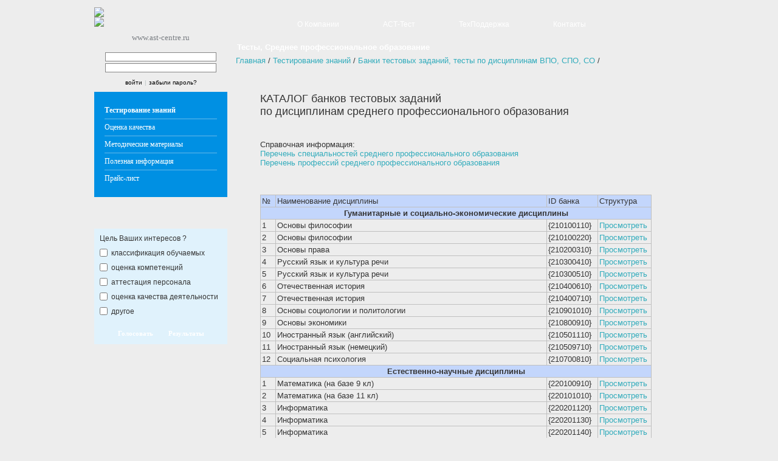

--- FILE ---
content_type: text/html; charset=windows-1251
request_url: https://www.ast-centre.ru/testirovanie/btz/spo/
body_size: 21958
content:
<!DOCTYPE html PUBLIC "-//W3C//DTD XHTML 1.0 Transitional//EN" "http://www.w3.org/TR/xhtml1/DTD/xhtml1-transitional.dtd">

<html xmlns="http://www.w3.org/1999/xhtml" xml:lang="en" lang="en">
<head>
 <title>Тесты, Среднее профессиональное образование</title>
 <link rel="canonical" href="https://www.ast-centre.ru/testirovanie/btz/spo/"/>
 <meta name="robots" content="noarchive"/> <link rel="shortcut icon" type="image/x-icon" href="/favicon.ico" />
 <link rel="apple-touch-icon" sizes="57x57" href="/apple-touch-icon.png" />
 <meta name="viewport" content="width=1004" />
 <meta name="description" content="Тесты, Банки тестовых заданий по дисциплинам среднего профессионального образования. Система тестирования АСТ-Тест. АСТ-Центр." />
 <meta name="keywords" content="банки тестовых заданий, тесты, среднее профессиональное образование, СПО, тестирование знаний, оценка качества обучения, уровень знаний, контроль успеваемости, самообследование, система тестирования АСТ-Тест." />
 <!-- <meta http-equiv="Content-Type" content="text/html; charset=windows-1251" /> -->
 <script type="text/javascript" src="/js/script.js"></script>
 <script type="text/javascript" src="/js/jquery.js"></script>
 <script type="text/javascript" src="/js/swfobject.js"></script>
 <link rel="stylesheet" type="text/css" href="/css/standart.css" />
 <link rel="stylesheet" type="text/css" href="/css/style.css" />
 <link rel="stylesheet" type="text/css" href="/css/ztyle.css" />
 <!--[if lte IE 6]>
 <link rel="stylesheet" href="/css/lteie6.css" type="text/css">
 <![endif]-->
</head><body>
	<div class="body1 body2">
		<div class="shapka"></div>
		<div class="content">
			<div class="left1">
	
				<a class="remove" href="/"><img src="/d/logo_n2.jpg"></a>				
				<div class="group">
				<a href="/"><img src="/d/ast_logo.JPG"></a>				<div class="telephone">www.ast-centre.ru</div>            
				</div>
				
				        <form class="registration" method="post" name="f_login" id="f_login">
            <input class="text1" type="text"  name="login_aut2" id="login_aut2" value="" />
            <div class="text2"><input class="text1" type="password" name="pass_aut" id="pass_aut" value="" /></div>
            <div class="div_link"><a href="#" onclick="f_subm()"><noindex>войти</noindex></a>&nbsp;<span>|</span>&nbsp;<a href="/pas_get/"><noindex>забыли пароль?</noindex></a></div>
		 </form>	

				<ul class="menu1">
<li class="first"><b><a href="/testirovanie/">Тестирование знаний</a></b><li ><a href="/ocenka_kachestva/">Оценка качества</a></li><li ><a href="/books/">Методические материалы</a></li><li ><a href="/poleznaya_informaciy/">Полезная информация</a></li><li ><a href="/pricelist/">Прайс-лист</a></li></ul>
				<!--
<div class="bunner"><a title="АСТ-Тест Plus" href="/testirovanie/ast_test/"><img border="0" alt="" src="/content/image/bunner-1.jpg" /></a>&nbsp; 
</div>
-->				<div class="oprosleft">
					   <div class="zag"><b style="background:url('/d/opros-bg.gif') right top no-repeat"></b></div>    
   <div class="block"><div class="block-bottom">
   		<form class="form1" method="post" name="f_vote" id="f_vote">
				  <input type="hidden" name="p_opros" id="p_opros" value="0" />

    <input type="hidden" name="id_opros" id="id_opros" value="7" />
	Цель Ваших интересов ?<br/>
  <ul class="block-menu"><li><input type="checkbox" id="vote8" name="vote8" />&nbsp;&nbsp;классификация обучаемых<!-- <br/> --></li><li><input type="checkbox" id="vote9" name="vote9" />&nbsp;&nbsp;оценка компетенций<!-- <br/> --></li><li><input type="checkbox" id="vote10" name="vote10" />&nbsp;&nbsp;аттестация персонала<!-- <br/> --></li><li><input type="checkbox" id="vote11" name="vote11" />&nbsp;&nbsp;оценка качества деятельности<!-- <br/> --></li><li><input type="checkbox" id="vote12" name="vote12" />&nbsp;&nbsp;другое<!-- <br/> --></li>  </ul>
			<div class="buttoms">
				<input class="knopka2" type="submit" value="Голосовать" />
				<input class="knopka3" type="button" value="Результаты" onClick="f_per()" />
			</div>
				</form>
   </div></div>				</div>
			</div>        
			<div class="center2">
				<div class="help-IE6">
					 <ul class="main-menu main-menu2">
<li><a href="/company/">О Компании</a></li><li></li><li></li><li><a href="/asttest_4/">АСТ-Тест</a></li><li></li><li></li><li><a href="/support/">ТехПоддержка</a></li><li></li><li></li><li><a href="/contacts/">Контакты</a></li><li></li><li></li> </ul>	
					<h2>Тесты, Среднее профессиональное образование</h2>
					<main class="padding2">
						<div class="navig1">
 <a href="/" class="no-link">Главная</a> / <a href="/testirovanie/">Тестирование знаний</a> / <a href="/testirovanie/btz/">Банки тестовых заданий, тесты по дисциплинам ВПО, СПО, СО</a> / </div>
						<br />
<BLOCKQUOTE dir=ltr>
<P dir=ltr><BR><FONT size=4>КАТАЛОГ банков тестовых заданий<BR>по дисциплинам среднего профессионального образования<BR>&nbsp;</FONT></P>
<P dir=ltr>Справочная информация:<BR><A href="/testirovanie/btz/spo/857/">Перечень специальностей среднего профессионального образования</A><BR><A href="/testirovanie/btz/spo/1071">Перечень профессий среднего профессионального образования</A></P>
<P>&nbsp;</P>
<P>
<TABLE class=table2>
<TBODY>
<TR bgColor=#c3d6fc>
<TD style="WIDTH: 4%" width="4%">№</TD>
<TD>Наименование дисциплины</TD>
<TD>ID&nbsp;банка</TD>
<TD>Структура</TD></TR>
<TR>
<TD bgColor=#c3d6fc colSpan=5 align=center><STRONG>Гуманитарные и социально-экономические дисциплины</STRONG></TD></TR>
<TR>
<TD>1</TD>
<TD>Основы философии</TD>
<TD>{210100110}</TD>
<TD><A href="/content/files/htmlStr/2_210100110.html">Просмотреть</A></TD></TR>
<TR>
<TD>2</TD>
<TD>Основы философии</TD>
<TD>{210100220}&nbsp;</TD>
<TD><A href="/content/files/htmlStr/2_210100220.html">Просмотреть</A></TD></TR>
<TR>
<TD>3</TD>
<TD>Основы права</TD>
<TD>{210200310}&nbsp;</TD>
<TD><A href="/content/files/htmlStr/2_210200310.html">Просмотреть</A></TD></TR>
<TR>
<TD>4</TD>
<TD>Русский язык и культура речи</TD>
<TD>{210300410}&nbsp;</TD>
<TD><A href="/content/files/htmlStr/2_210300410.html">Просмотреть</A></TD></TR>
<TR>
<TD>5</TD>
<TD>Русский язык и культура речи&nbsp;</TD>
<TD>{210300510}&nbsp;</TD>
<TD><A href="/content/files/htmlStr/2_210300510.html">Просмотреть</A></TD></TR>
<TR>
<TD>6</TD>
<TD>Отечественная история</TD>
<TD>{210400610}</TD>
<TD><A href="/content/files/htmlStr/2_210400610.html">Просмотреть</A></TD></TR>
<TR>
<TD>7</TD>
<TD>Отечественная история</TD>
<TD>{210400710}</TD>
<TD><A href="/content/files/htmlStr/2_210400710.html">Просмотреть</A></TD></TR>
<TR>
<TD>8</TD>
<TD>Основы социологии и политологии</TD>
<TD>{210901010}&nbsp;</TD>
<TD><A href="/content/files/htmlStr/2_210901010.html">Просмотреть</A></TD></TR>
<TR>
<TD>9</TD>
<TD>Основы экономики</TD>
<TD>{210800910}</TD>
<TD><A href="/content/files/htmlStr/2_210800910.html">Просмотреть</A></TD></TR>
<TR>
<TD>10</TD>
<TD>Иностранный язык (английский)</TD>
<TD>{210501110}</TD>
<TD><A href="/content/files/htmlStr/2_210501110.html">Просмотреть</A></TD></TR>
<TR>
<TD>11</TD>
<TD>Иностранный язык (немецкий)</TD>
<TD>{210509710}</TD>
<TD><A href="/content/files/htmlStr/2_210509710.html">Просмотреть</A></TD></TR>
<TR>
<TD>12</TD>
<TD>Социальная психология</TD>
<TD>{210700810}</TD>
<TD><A href="/content/files/htmlStr/2_210700810.html">Просмотреть</A></TD></TR>
<TR>
<TD bgColor=#c3d6fc colSpan=5 align=center><STRONG>Естественно-научные дисциплины</STRONG></TD></TR>
<TR>
<TD>1</TD>
<TD>Математика (на базе 9 кл)</TD>
<TD>{220100910}</TD>
<TD><A href="/content/files/htmlStr/2_220100910.html">Просмотреть</A></TD></TR>
<TR>
<TD>2</TD>
<TD>Математика (на базе 11 кл)</TD>
<TD>{220101010}</TD>
<TD><A href="/content/files/htmlStr/2_220101010.html">Просмотреть</A></TD></TR>
<TR>
<TD>3</TD>
<TD>Информатика</TD>
<TD>{220201120}</TD>
<TD><A href="/content/files/htmlStr/2_220201120.html">Просмотреть</A></TD></TR>
<TR>
<TD>4</TD>
<TD>Информатика</TD>
<TD>{220201130}</TD>
<TD><A href="/content/files/htmlStr/2_220201130.html">Просмотреть</A></TD></TR>
<TR>
<TD>5</TD>
<TD>Информатика</TD>
<TD>{220201140}</TD>
<TD><A href="/content/files/htmlStr/2_220201140.html">Просмотреть</A></TD></TR>
<TR>
<TD>6</TD>
<TD>Информатика</TD>
<TD>{220201110}</TD>
<TD><A href="/content/files/htmlStr/2_220201110.html">Просмотреть</A></TD></TR>
<TR>
<TD>7</TD>
<TD>Физика</TD>
<TD>{220301210}</TD>
<TD><A href="/content/files/htmlStr/2_220301210.html">Просмотреть</A></TD></TR>
<TR>
<TD>8</TD>
<TD>Физика</TD>
<TD>{220301220}</TD>
<TD><A href="/content/files/htmlStr/2_220301220.html">Просмотреть</A></TD></TR>
<TR>
<TD>9</TD>
<TD>Экологические основы природопользования</TD>
<TD>{220401310}</TD>
<TD><A href="/content/files/htmlStr/2_220301310.html">Просмотреть</A></TD></TR>
<TR>
<TD bgColor=#c3d6fc colSpan=5 align=center><STRONG>Общепрофессиональные и специальные дисциплины</STRONG></TD></TR>
<TR>
<TD>1</TD>
<TD>Анатомия и физиология человека</TD>
<TD>{230206410}</TD>
<TD><A href="/content/files/htmlStr/2_230206410.html">Просмотреть</A></TD></TR>
<TR>
<TD>2</TD>
<TD>Анатомия и физиология человека. основы патологии</TD>
<TD>{230206310}&nbsp;</TD>
<TD><A href="/content/files/htmlStr/2_230206310.html">Просмотреть</A></TD></TR>
<TR>
<TD>3</TD>
<TD>Банковские операции </TD>
<TD>{240106810}&nbsp;</TD>
<TD><A href="/content/files/htmlStr/2_240106810.html">Просмотреть</A></TD></TR>
<TR>
<TD>4</TD>
<TD>Бюджетная система РФ</TD>
<TD>{240206910}</TD>
<TD><A href="/content/files/htmlStr/2_240206910.html">Просмотреть</A></TD></TR>
<TR>
<TD>5</TD>
<TD>Возрастная анатомия, физиология и гигиена</TD>
<TD>{230707410}&nbsp;</TD>
<TD><A href="/content/files/htmlStr/2_230707410.html">Просмотреть</A></TD></TR>
<TR>
<TD>6</TD>
<TD>География туризма</TD>
<TD>{230307310}&nbsp;</TD>
<TD><A href="/content/files/htmlStr/2_230307310.html">Просмотреть</A></TD></TR>
<TR>
<TD>7</TD>
<TD>Гидравлика</TD>
<TD>{230708510}&nbsp;</TD>
<TD><A href="/content/files/htmlStr/2_230708510.html">Просмотреть</A></TD></TR>
<TR>
<TD>8</TD>
<TD>Гражданское право</TD>
<TD>{230708610}&nbsp;</TD>
<TD><A href="/content/files/htmlStr/2_230708610.html">Просмотреть</A></TD></TR>
<TR>
<TD>9</TD>
<TD>Иностранный язык (профессиональный). Английский</TD>
<TD>{230109610}&nbsp;</TD>
<TD><A href="/content/files/htmlStr/2_230109610.html">Просмотреть</A></TD></TR>
<TR>
<TD>10</TD>
<TD>Маркетинг</TD>
<TD>{230508910}&nbsp;</TD>
<TD><A href="/content/files/htmlStr/2_230508910.html">Просмотреть</A></TD></TR>
<TR>
<TD>11</TD>
<TD>Материаловедение</TD>
<TD>{240208810}&nbsp;</TD>
<TD><A href="/content/files/htmlStr/2_240208810.html">Просмотреть</A></TD></TR>
<TR>
<TD>12</TD>
<TD>Мелиорации земель. Орошение. Осушение</TD>
<TD>{240108710}&nbsp;</TD>
<TD><A href="/content/files/htmlStr/2_240108710.html">Просмотреть</A></TD></TR>
<TR>
<TD>13</TD>
<TD>Менеджмент</TD>
<TD>{230409010}</TD>
<TD><A href="/content/files/htmlStr/2_230409010.html">Просмотреть</A></TD></TR>
<TR>
<TD>14</TD>
<TD>Менеджмент&nbsp;</TD>
<TD>{230209210}&nbsp;</TD>
<TD><A href="/content/files/htmlStr/2_230209210.html">Просмотреть</A>&nbsp;</TD></TR>
<TR>
<TD>15</TD>
<TD>Менеджмент</TD>
<TD>{230309310}&nbsp;</TD>
<TD><A href="/content/files/htmlStr/2_230309310.html">Просмотреть</A>&nbsp;</TD></TR>
<TR>
<TD>16&nbsp;</TD>
<TD>Менеджмент</TD>
<TD>{230309410}&nbsp;&nbsp;</TD>
<TD><A href="/content/files/htmlStr/2_230309410.html">Просмотреть</A></TD></TR>
<TR>
<TD>17</TD>
<TD>Менеджмент</TD>
<TD>{231109510}&nbsp;</TD>
<TD><A href="/content/files/htmlStr/2_231109510.html">Просмотреть</A>&nbsp;</TD></TR>
<TR>
<TD>18&nbsp;</TD>
<TD>Менеджмент в туризме и гостиничном сервисе</TD>
<TD>{230309110}&nbsp;&nbsp;</TD>
<TD><A href="/content/files/htmlStr/2_230309110.html">Просмотреть</A></TD></TR>
<TR>
<TD>19</TD>
<TD>Методы клинических лабораторных исследований</TD>
<TD>{240506710}&nbsp;</TD>
<TD><A href="/content/files/htmlStr/2_240506710.html">Просмотреть</A></TD></TR>
<TR>
<TD>20</TD>
<TD>Микробиология, основы эпидемиологии и методы микробиологических исследований</TD>
<TD>{240706610}&nbsp;</TD>
<TD><A href="/content/files/htmlStr/2_240706610.html">Просмотреть</A></TD></TR>
<TR>
<TD>21</TD>
<TD>Налоги и налогооблажение</TD>
<TD>{240407010}&nbsp;</TD>
<TD><A href="/content/files/htmlStr/2_240407010.html">Просмотреть</A></TD></TR>
<TR>
<TD>22</TD>
<TD>Насосы и насосные станции</TD>
<TD>{240508410}&nbsp;</TD>
<TD><A href="/content/files/htmlStr/2_240508410.html">Просмотреть</A></TD></TR>
<TR>
<TD>23</TD>
<TD>Организация обслуживания на предприятиях в сфере сервиса</TD>
<TD>{63 920 200}</TD>
<TD><A href="/content/files/htmlStr/2_63920200.html">Просмотреть</A></TD></TR>
<TR>
<TD>24</TD>
<TD>Основы банковского дела</TD>
<TD>{230907110}&nbsp;</TD>
<TD><A href="/content/files/htmlStr/2_230907110.html">Просмотреть</A></TD></TR>
<TR>
<TD>25</TD>
<TD>Основы биохимии и методы клинико-биохимических исследований</TD>
<TD>{240606510}&nbsp;</TD>
<TD><A href="/content/files/htmlStr/2_240606510.html">Просмотреть</A></TD></TR>
<TR>
<TD>26</TD>
<TD>Основы медицинских знаний</TD>
<TD>{230708310}&nbsp;</TD>
<TD><A href="/content/files/htmlStr/2_230708310.html">Просмотреть</A></TD></TR>
<TR>
<TD>27</TD>
<TD>Основы менеджмента в туризме </TD>
<TD>{230808210}&nbsp;</TD>
<TD><A href="/content/files/htmlStr/2_230808210.html">Просмотреть</A></TD></TR>
<TR>
<TD>28</TD>
<TD>Основы педагогического мастерства</TD>
<TD>{230508110}&nbsp;</TD>
<TD><A href="/content/files/htmlStr/2_230508110.html">Просмотреть</A></TD></TR>
<TR>
<TD>29</TD>
<TD>Основы педиатрии</TD>
<TD>{230808010}&nbsp;</TD>
<TD><A href="/content/files/htmlStr/2_230808010.html">Просмотреть</A></TD></TR>
<TR>
<TD>30</TD>
<TD>Основы рационального природопользования</TD>
<TD>{230207910}</TD>
<TD><A href="/content/files/htmlStr/2_230207910.html">Просмотреть</A></TD></TR>
<TR>
<TD>31</TD>
<TD>Основы сестринского дела</TD>
<TD>{240106210}&nbsp;</TD>
<TD><A href="/content/files/htmlStr/2_240106210.html">Просмотреть</A></TD></TR>
<TR>
<TD>32</TD>
<TD>Основы учебно-исследовательской деятельности</TD>
<TD>{230607810}&nbsp;</TD>
<TD><A href="/content/files/htmlStr/2_230607810.html">Просмотреть</A></TD></TR>
<TR>
<TD>33</TD>
<TD>Педагогика</TD>
<TD>{230107510}&nbsp;</TD>
<TD><A href="/content/files/htmlStr/2_230107510.html">Просмотреть</A></TD></TR>
<TR>
<TD>34</TD>
<TD>Педагогика</TD>
<TD>{594059778}</TD>
<TD><A href="/content/files/htmlStr/2_594059778.html">Просмотреть</A></TD></TR>
<TR>
<TD>35</TD>
<TD>Правовое обеспечение профессионально деятельности</TD>
<TD>{230907710}&nbsp;</TD>
<TD><A href="/content/files/htmlStr/2_230907710.html">Просмотреть</A></TD></TR>
<TR>
<TD>36</TD>
<TD>Предпринимательство в сфере сервиса</TD>
<TD>{230707210}&nbsp;</TD>
<TD><A href="/content/files/htmlStr/2_230707210.html">Просмотреть</A></TD></TR>
<TR>
<TD>37</TD>
<TD>Психология</TD>
<TD>{230207610}&nbsp;</TD>
<TD><A href="/content/files/htmlStr/2_230207610.html">Просмотреть</A></TD></TR>
<TR>
<TD>38</TD>
<TD>Психология</TD>
<TD>{230207630}</TD>
<TD><A href="/content/files/htmlStr/2_230207630.html">Просмотреть</A></TD></TR>
<TR>
<TD>39</TD>
<TD>Психология</TD>
<TD>{230207620}</TD>
<TD><A href="/content/files/htmlStr/2_230207620.html">Просмотреть</A></TD></TR>
<TR>
<TD>40</TD>
<TD>Психолого-педагогический практикум</TD>
<TD>{230303710}&nbsp;</TD>
<TD><A href="/content/files/htmlStr/2_230303710.html">Просмотреть</A></TD></TR>
<TR>
<TD>41</TD>
<TD>Русская речевая культура</TD>
<TD>{240204810}&nbsp;</TD>
<TD><A href="/content/files/htmlStr/2_240204810.html">Просмотреть</A></TD></TR>
<TR>
<TD>42</TD>
<TD>Сервисная деятельность </TD>
<TD>{230104010}&nbsp;</TD>
<TD><A href="/content/files/htmlStr/2_230104010.html">Просмотреть</A></TD></TR>
<TR>
<TD>43</TD>
<TD>Сестринское дело в педиатрии</TD>
<TD>{240306010}&nbsp;</TD>
<TD><A href="/content/files/htmlStr/2_240306010.html">Просмотреть</A></TD></TR>
<TR>
<TD>44</TD>
<TD>Сестринское дело в терапии с курсом первичной медицинской помощи</TD>
<TD>{240206110}&nbsp;</TD>
<TD><A href="/content/files/htmlStr/2_240206110.html">Просмотреть</A></TD></TR>
<TR>
<TD>45</TD>
<TD>Сестринское дело в хирургии</TD>
<TD>{240405910}&nbsp;</TD>
<TD><A href="/content/files/htmlStr/2_240405910.html">Просмотреть</A></TD></TR>
<TR>
<TD>46</TD>
<TD>Теория бухгалтерского учета</TD>
<TD>{230705710}&nbsp;</TD>
<TD><A href="/content/files/htmlStr/2_230705710.html">Просмотреть</A></TD></TR>
<TR>
<TD>47</TD>
<TD>Теория бухгалтерского учета</TD>
<TD>{230704410}</TD>
<TD><A href="/content/files/htmlStr/2_230704410.html">Просмотреть</A></TD></TR>
<TR>
<TD>48</TD>
<TD>Теория государства и права </TD>
<TD>{230105610}&nbsp;</TD>
<TD><A href="/content/files/htmlStr/2_230105610.html">Просмотреть</A></TD></TR>
<TR>
<TD>49</TD>
<TD>Техника лабораторных работ</TD>
<TD>{240105810}</TD>
<TD><A href="/content/files/htmlStr/2_240105810.html">Просмотреть</A></TD></TR>
<TR>
<TD>50</TD>
<TD>Уголовное право</TD>
<TD>{230505510}</TD>
<TD><A href="/content/files/htmlStr/2_230505510.html">Просмотреть</A></TD></TR>
<TR>
<TD>51</TD>
<TD>Финансы, денежное обращение и кредит</TD>
<TD>{230704510}</TD>
<TD><A href="/content/files/htmlStr/2_230704510.html">Просмотреть</A></TD></TR>
<TR>
<TD>52</TD>
<TD>Финансы и кредит</TD>
<TD>{240104610}</TD>
<TD><A href="/content/files/htmlStr/SPO2_240104610.html">Просмотреть</A></TD></TR>
<TR>
<TD>53</TD>
<TD>Финансы и кредит</TD>
<TD>{240105410}</TD>
<TD><A href="/content/files/htmlStr/2_240105410.html">Просмотреть</A></TD></TR>
<TR>
<TD>54</TD>
<TD>Экономика организации (предприятия)&nbsp;&nbsp;&nbsp;</TD>
<TD>{230205310}</TD>
<TD><A href="/content/files/htmlStr/2_230205310.html">Просмотреть</A></TD></TR>
<TR>
<TD>55</TD>
<TD>Экономика организации (предприятия) </TD>
<TD>{230205110}</TD>
<TD><A href="/content/files/htmlStr/2_230205110.html">Просмотреть</A></TD></TR>
<TR>
<TD>56</TD>
<TD>Экономика организаций (предприятий)</TD>
<TD>{230205210}</TD>
<TD><A href="/content/files/htmlStr/2_230205210.html">Просмотреть</A></TD></TR>
<TR>
<TD>57</TD>
<TD>Экономика организации (предприятия)</TD>
<TD>{230203310}</TD>
<TD><A href="/content/files/htmlStr/2_230203310.html">Просмотреть</A></TD></TR>
<TR>
<TD>58&nbsp;</TD>
<TD>Экономика отрасли</TD>
<TD>{121130500}</TD>
<TD><A href="content/files/htmlStr/2_121130500.html">Просмотреть</A></TD></TR>
<TR>
<TD>59</TD>
<TD>Экономическая теория </TD>
<TD>{230104710}</TD>
<TD><A href="/content/files/htmlStr/2_230104710.html">Просмотреть</A></TD></TR>
<TR>
<TD>60</TD>
<TD>Экономическая теория</TD>
<TD>{230104910}&nbsp;</TD>
<TD><A href="/content/files/htmlStr/2_230104910.html">Просмотреть</A></TD></TR>
<TR>
<TD>61</TD>
<TD>Экономическая теория</TD>
<TD>{230105010}</TD>
<TD><A href="/content/files/htmlStr/2_230105010.html">Просмотреть</A></TD></TR></TBODY></TABLE>
<P></P></BLOCKQUOTE>
<P align=left>&nbsp;</P><br />					</main>
				</div>
			</div>
			<div class="clear"></div>
		</div>
	</div>
	<div class="footer footer2">
		
<table cellspacing="0" cellpadding="0" width="100%" border="0"> 
  <tbody> 
    <tr> 
      <td align="left"><!-- Yandex.Metrika informer --><a rel="nofollow" target="_blank"><img title="" alt="Яндекс.Метрика" style="border-width: 0px; border-style: initial; border-color: initial; height: 31px; width: 88px;" src="https://informer.yandex.ru/informer/44734099/3_0_EFEFEFFF_EFEFEFFF_0_pageviews" /></a> <!-- /Yandex.Metrika informer --><!-- Yandex.Metrika counter --><script type="text/javascript">










    (function (d, w, c) {
        (w[c] = w[c] || []).push(function() {
            try {
                w.yaCounter44734099 = new Ya.Metrika({
                    id:44734099,
                    clickmap:true,
                    trackLinks:true,
                    accurateTrackBounce:true
                });
            } catch(e) { }
        });

        var n = d.getElementsByTagName("script")[0],
            s = d.createElement("script"),
            f = function () { n.parentNode.insertBefore(s, n); };
        s.type = "text/javascript";
        s.async = true;
        s.src = "https://mc.yandex.ru/metrika/watch.js";

        if (w.opera == "[object Opera]") {
            d.addEventListener("DOMContentLoaded", f, false);
        } else { f(); }
    })(document, window, "yandex_metrika_callbacks");</script><noscript></noscript><!-- /Yandex.Metrika counter --></td> 
      <td align="right">© Независимый Центр тестирования качества обучения (АСТ-Центр) 2003-2023</td> 
    </tr> 
  </tbody> 
</table> 
<p>&nbsp;</p><script>





  (function(i,s,o,g,r,a,m){i['GoogleAnalyticsObject']=r;i[r]=i[r]||function(){
  (i[r].q=i[r].q||[]).push(arguments)},i[r].l=1*new Date();a=s.createElement(o),
  m=s.getElementsByTagName(o)[0];a.async=1;a.src=g;m.parentNode.insertBefore(a,m)
  })(window,document,'script','https://www.google-analytics.com/analytics.js','ga');

  ga('create', 'UA-99941074-1', 'auto');
  ga('send', 'pageview');</script><!-- Rating@Mail.ru counter --><script type="text/javascript">




var _tmr = window._tmr || (window._tmr = []);
_tmr.push({id: "1381630", type: "pageView", start: (new Date()).getTime()});
(function (d, w, id) {
  if (d.getElementById(id)) return;
  var ts = d.createElement("script"); ts.type = "text/javascript"; ts.async = true; ts.id = id;
  ts.src = (d.location.protocol == "https:" ? "https:" : "http:") + "//top-fwz1.mail.ru/js/code.js";
  var f = function () {var s = d.getElementsByTagName("script")[0]; s.parentNode.insertBefore(ts, s);};
  if (w.opera == "[object Opera]") { d.addEventListener("DOMContentLoaded", f, false); } else { f(); }
})(document, window, "topmailru-code");</script><noscript></noscript><!-- //Rating@Mail.ru counter -->	</div>
</body>
</html>

--- FILE ---
content_type: text/css
request_url: https://www.ast-centre.ru/css/standart.css
body_size: 4711
content:
/* возможные виды ссылок */
.def_il{color:#5A6672;font-size:100%;}
.def_an{font-size: 100%;}
.def_a{font-size: 100%;}

.def_a{FONT-SIZE: 12px; }
.def_i{FONT-SIZE: 12px; COLOR: #868686; }
.def_an_n{font-size: 100%;}
.def_a_n{}
.def_i_n{color:#5A6672;}

.rate_bl {
	PADDING-RIGHT: 0px;
	DISPLAY: inline;
	PADDING-LEFT: 0px; 
	PADDING-BOTTOM: 0px; 
	MARGIN: 0px; 
	PADDING-TOP: 0px; 
	HEIGHT: 16px;
	BACKGROUND: url(/d/r1.gif) repeat-x; 
	FLOAT: left; 
	WIDTH: 80px;
}
.rate_act {
	PADDING-RIGHT: 0px; 
	DISPLAY: inline; 
	PADDING-LEFT: 0px; 
	PADDING-BOTTOM: 0px; 
	MARGIN: 0px; 
	PADDING-TOP: 0px; 
	HEIGHT: 16px;
	BACKGROUND: url(/d/r2.gif) repeat-x; 
	FLOAT: left;
}	

.td_rate_br {
	 CLEAR: both; 
	 WHITE-SPACE: nowrap;
}
.td_rate {
	 CLEAR: both; 
	 WHITE-SPACE: nowrap;
	 BORDER-TOP: #ffffff 0px solid;
     BORDER-BOTTOM: #CECECE 1px solid;
	 BORDER-LEFT: #CECECE 1px solid;
	 BORDER-RIGHT: #ffffff 0px solid;		
}

.td_25p {
	height:20px;
}
.td_26p {
	height:20px;
}
.td_26p a{
   padding:0px 0px 0px 0px;
}
.td_26p span{
   float:none;
   padding:0px 0px 0px 0px;
   margin:0px 0px 0px 0px;
}

/* Стили для магазина */
.tabl_div{
    MARGIN: 20px 20px 15px 20px;
}
.inf_mag{
 FONT-SIZE: 80%; MARGIN-LEFT: 116px; COLOR: #333; 
}

a.shopcat:link {   font-size: 12px;}
a.shopcat:visited {  font-size: 12px;}
a.shopcat:hover {  font-size: 12px;}
td.shopcat {  font-size: 12px; color: #000000; }
.shoptitle {  font-size: 12px; color: #000000; }

/* стили для корзины */
.attn {
	BACKGROUND-COLOR: #fffbf3;
	BORDER-BOTTOM: #33ccff 1px solid;
	BORDER-LEFT: #33ccff 1px solid;
	BORDER-RIGHT: #33ccff 1px solid;
	BORDER-TOP: #33ccff 1px solid;
	COLOR: #666666;
	HEIGHT: 32px;
	MARGIN: 0px 0px;
	PADDING-BOTTOM: 5px;
	PADDING-LEFT: 15px;
	PADDING-RIGHT: 15px;
	PADDING-TOP: 0px;
	font-size: 12px;
	TEXT-ALIGN: left;	
}
.Title_admin2  {
	
	font-size: 14px;
}
.Title_admin2b  {
	
	font-size: 14px;
	font-weight : bold;
}
.Title_admin2br  {
	
	font-size: 14px;
	font-weight : bold;
	color:red;
}
.Title_admin3b  {
	
	font-weight : bold;
	font-size: 12px;
}
.Title_admin3  {
	
	font-size: 12px;
}
.TexinpCls{
    BORDER: #9999cc 1px solid;
	font-size:  11px;
	text-align:right
}
.TexinpCls2{
    BORDER: #9999cc 1px solid;
	font-size:  11px;
	width:150px;
}

.TexinpCls2a
	{
		height:13px;
		border:0px;
		background:#ffffff;
		float:left;
		margin:0px 8px 0px 0px;
		font-size:11px;
		font-family:Tahoma;
	}

.tableList{
	background-color: white;
	background : White;
	width: 96%;
}
.headerTD{

	BORDER-TOP: #33ccff 1px solid;
	BORDER-BOTTOM: #33ccff 1px solid;
	BORDER-LEFT: #33ccff 1px solid;
	BORDER-RIGHT: #ffffff 0px solid;	
	font-size:11px;
	HEIGHT: 17px;
	BACKGROUND-COLOR: #fffbf3; 
	TEXT-ALIGN: center
}
.headerTDr{
	BORDER-TOP: #33ccff 1px solid;
	BORDER-BOTTOM: #33ccff 1px solid;
	BORDER-LEFT: #33ccff 1px solid;
	BORDER-RIGHT: #33ccff 1px solid;	
	font-size:11px;
	HEIGHT: 17px;
	BACKGROUND-COLOR: #fffbf3; 
	TEXT-ALIGN: center
}
.footerTD{
	BORDER-TOP: #ffffff 0px solid;	
	BORDER-BOTTOM: #33ccff 1px solid;
	BORDER-LEFT: #33ccff 1px solid;
	BORDER-RIGHT: #33ccff 1px solid;	
	font-size:11px;
	PADDING-TOP: 2px;
	PADDING-LEFT: 3px;
	PADDING-RIGHT: 3px;
}
.dataTD{
	BORDER-TOP: #ffffff 0px solid;	
	BORDER-BOTTOM: #33ccff 1px solid;
	BORDER-LEFT: #33ccff 1px solid;
	BORDER-RIGHT: #ffffff 0px solid;
	font-size:11px;
	PADDING-TOP: 2px;
	PADDING-RIGHT: 3px;
	CURSOR: default;
	PADDING-LEFT: 3px;
}
.dataTDr{
	BORDER-TOP: #ffffff 0px solid;	
	BORDER-BOTTOM: #33ccff 1px solid;
	BORDER-LEFT: #33ccff 1px solid;
	BORDER-RIGHT: #33ccff 1px solid;
	font-size:11px;
	PADDING-TOP: 2px;
	PADDING-RIGHT: 3px;
	CURSOR: default;
	PADDING-LEFT: 3px;
}
.EndDataTD{
	BORDER-TOP: #ffffff 0px solid;
	BORDER-BOTTOM: #33ccff 1px solid;
	BORDER-LEFT: #33ccff 1px solid;
	BORDER-RIGHT: #ffffff 0px solid;
    BACKGROUND-COLOR: #fffbf3; 
	font-size:11px;
	PADDING-TOP: 2px;
	PADDING-RIGHT: 3px;
	CURSOR: default;
	PADDING-LEFT: 3px;
}
.EndDataTDr{
	BORDER-TOP: #ffffff 0px solid;
	BORDER-BOTTOM: #33ccff 1px solid;
	BORDER-LEFT:  #33ccff 1px solid;
	BORDER-RIGHT: #33ccff 1px solid;
    BACKGROUND-COLOR: #fffbf3; 
	font-size:11px;
	PADDING-TOP: 2px;
	PADDING-RIGHT: 3px;
	CURSOR: default;
	PADDING-LEFT: 3px;
}
.ButClick {
	cursor: hand;
	BORDER: #9999cc 1px solid;
	PADDING-LEFT: 3px;
	font-size: 11px;
	HEIGHT: 20px
}

.TextarCls150{
    BORDER: #9999cc 1px solid;
    font-size:  11px;
	width : 600px;
	height : 150px;

}
.TextarCls70{
    BORDER: #9999cc 1px solid;
    font-size:  11px;
	width : 600px;
	height : 70px;
}
.sel_vbr{
    font-size:  11px;
}

--- FILE ---
content_type: text/css
request_url: https://www.ast-centre.ru/css/style.css
body_size: 8562
content:

html{
	 height:100%;
	 background:#EDEDED;
}

*html body{
	 height:100%;
}

header, section, footer, aside, nav, main, article, figure{
	display:block;
}

body{
	 height:100%;
	 width:1004px;
	 margin:0px auto;
	 padding:0px;
	 font: 10pt Arial;
	 /*font: 100% Arial;*/
	 color:#353535;
	 position:relative;
	 /*-webkit-text-size-adjust: auto;*//*100%;/* ios */
}

*html .body1{
	 height:100%;
}

.body1{
	 min-height:100%;
	 background:url(/d/html-bg2.gif)  left top repeat-y;
}

.body2{
	 min-height:100%;
	 background:url(/d/html-bg.gif)  left top repeat-y;
}

.help-IE6{
	width:100%;
	float:left;
}

.content{
	 padding:0px;
	 margin:-1px 0px 0px 0px;
	 overflow:hidden;
	 width:100%;
}

.left1{
	
	float:left;
	width:219px;
	padding:0px 0px 0px 17px;

}

.right1{
	float:right;
	width:211px;
	padding:0px 16px 0px 0px;
}

.left1 ul{
	list-style-type:none;
}

.right1 ul{
	list-style-type:none;
}

.center{
	/*margin:0px 235px 0px 236px;*/
	margin:0px 235px 0px 236px;
}

.center2{
	
	margin:0px 16px 0px 236px;

}

.center3{
	margin:0px 16px 0px 17px;
}


.clear{
	 height:90px;
	 clear:both;
}
.clear_st{
	 clear:both;
}


.footer{
	 height:44px;
	 padding:46px 16px 0px 16px;
	 margin:-90px 0px 0px 0px;
	 background:url(/d/footer-bg.jpg) #EDEDED left top no-repeat;
	 text-align:right;
	 font:7.5pt Verdana;
	 color:#7B8587;
	 border-top:0px solid white;
}

.footer2{
	 background:url(/d/footer-bg2.jpg) #EDEDED left top no-repeat;
}

a img{
	 border:none;
}

a{
	 color:#33ACBC;
	 text-decoration:none;
}

a:hover{

	 text-decoration:underline;

}


form{
	margin:0px;
	padding:0px;
}

table{
	
	/*border-collapse:collapse;*/
	border-spacing:none;
	/*border-color: #c0c0c0;*/
	/*border-width: 1px;*/
	/*border-style: none;*/
	/*border: solid 1px #c0c0c0;*/
}

table td{
	vertical-align:top;
	/*padding: 2px;*/
	/*border: none 1px #c0c0c0;*/
	/*border-collapse:collapse;*/
	/*font: 9pt Arial;*/
	/*font: 0.9em Arial;*/
}

.table2{
	
	border-collapse:collapse;
	border-spacing:none;
	/*width: 100%;*/
	/*border-color: #c0c0c0;*/
	/*border-width: 1px;*/
	/*border-style: none;*/
	border: solid 1px #c0c0c0;
	/*font: 0.9em Arial;*/
}

.table2 td{
	vertical-align:top;
	border: solid 1px #c0c0c0;
	padding: 2px;
	/*border-collapse:collapse;*/
}

p{
	margin:15px 0px;
}

.shapka{
	
	 background:url(/d/shapka.jpg)  left top no-repeat;
	 padding:1px 16px 0px 16px;
	 height:12px;
}

.home-map{
	text-align:right;
	font:7.5pt Verdana;
	padding-top:2px;
}

.home-map li{
	display:inline;
}

.home-map a{
	 color:#7B8587;
	 background:url('/d/marker-1.gif') left 5px no-repeat;
	 padding-left:8px;
	 margin-left:5px;
}


.top-left{
	height:45px;
	font-size:8pt;
	padding:17px 17px 0px 17px;
	text-align:center;
	border-bottom:1px solid white;
	background:#727E83;
	color:white;
}

.telephone{
	/*border-top:1px solid #7A7E83;/*YZ*/ 
	padding:3px 0px 3px 0px;
	margin:7px 11px 0px 11px;
	color:#7A7E83;
	font:10pt Tahoma;
	text-align:center;
}

.telephone b{
	font-size:7.5pt;
}

.registration{
	
	background:url('/d/registration-bg.jpg') left top no-repeat;
	/*background: #E0F2FC;*/
	/*background: #cfcfcf;*/
	
	/*height:58px;*/
	height:65px;
	padding-top:6px;
	margin:7px 0px 0px 0px;
	text-align:center;
	/*border:2px solid #E0F2FC;*/
}

.registration .text1{ 
	width:175px;
	border:1px solid #868686;
	color:#868686;
	padding:1px 3px;
	font:8pt Tahoma;
	margin:0px 0px 3px 0px;
}

.registration .text2{ 
	/*background:url('/d/text2-bg.gif') 50% top no-repeat;*/
	height:	23px;
	
}

.buton1{
	background:url('/d/button1.jpg') left top no-repeat;	
	height:29px;
	width:77px;
	border:none;
	color:white;
	font:11pt Arial;
	font-weight:bold;
	padding-bottom:0px;
	cursor:pointer;
}

.registration span{
	color:#B5C0C0;
	/*color: black;*/
	font-size:7.5pt;
}

.registration a{
	/*color:#d5e0e0;*/
	color: black;
	font-size:7.5pt;
	line-height:100%; 
	/*text-decoration:underline;*/
	text-decoration:none;
}

.registration a:hover{
	text-decoration:none;
}
.registration .div_link{
	padding-top:0px;
	padding-bottom:3px;
}

.menu1{
	padding:17px;
	background:url('/d/menu1-bg.jpg') #0090E3 left top no-repeat;
    /*background: #E0F2FC;*/
	font:9pt Verdana;
	color:white;
	margin:0px 0px 0px 0px;
}

.menu1 li{
	padding:6px 0px;
	border-top:1px solid #65B9E9;
}

.menu1 .first{
	border-top:none;	
}

.menu1 a{
	color:white;
	/*color:black;*/
}

.menu1 b{
	/*color:#ccc;*/
	/*color:black;*/
}
.menu1 a:hover{
	text-decoration:none;
	/*color:#042739;*/
}

.bunner{
	margin:4px 0px 0px 0px;
}

.main-menu{
	margin:0px;
	/*background:url('/d/main-menu-bg.jpg') left top no-repeat;*/
	background: #005494;
	height:32px;
	padding-top:20px;
	
	padding-left:0px;
	/*padding-left:70px;*/
	
	padding-bottom:0px;
	padding-right:0px;
	text-align: center;
}

.main-menu2{
	
	background:url('/d/main-menu-bg2.jpg') left center repeat-x;
	/*background: #006499;*/
	margin: 0px 0px 0px 0px;
    /*-webkit-text-size-adjust: auto;*/
	padding-left:0px;
}

.main-menu li{
	
	display:inline;	
	padding:0px 12px;
}

.main-menu a{
	color:white;
	font:9pt Arial;
}


.main-menu span.cl1{
	color:#ccc;
	font:9pt Tahoma;
	font-weight:bold;
}

.orange-blocks{
	margin: auto;
}

.orange-blocks td{
	padding-top:3px;
}

.orange-blocks .a-block{
}

.orange-blocks .a-block:hover{
	text-decoration:none;
}

.zag1{
	display:block;
	background:url('/d/marker-2.gif') left 1px no-repeat;	
	padding:0px 0px 0px 13px;
	font:8pt Times New Roman;
	color:#AE5903;
	font-weight:bold;
	line-height:110%;
}

.orange-blocks .text{
	display:block;
	position:absolute;
	top:36px;
	padding:0px 84px 0px 13px;
	font:7.5pt Times New Roman;
	color:#AF610D;
	cursor:pointer;
}

.bunner2 {
	text-align:right;
	margin-top:7px;
}

.block1{
	background:url('/d/block1.jpg') right bottom no-repeat;	
	padding:10px 230px 1px 20px;
	margin:10px 0px 1px 0px;
}

.text-block1{
	margin:10px 0px;
	padding:0px 5px 0px 0px;
}

.zag2{
	color:#153B4E;
	font-weight:bold;
	font-size:12pt;
}

.line{
	height:3px;
	background:#FFE230;
	line-height:1px;
}

.padding1{
	padding:0px 6px 0px 14px;
}

h2{
	background:url('/d/h2-bg.gif') left top repeat-x;
	/*background: #ffc014;*/
	color:white;
	font-size:10pt;
	padding:5px 15px 6px 15px;
	margin: 1px 1px;
}


.right{
	font-size:8.5pt;
}

.padding2{
	padding:0px 14px;
}

.padding_support{
    position: relative;
	clear:both;
	width: 700px;
	height: 100px;
	/*vertical-align: bottom;*/
	padding:0px 0px 0px 30px;
	margin: -180px 0px 0px 0px;
	/*bottom: 10%;*//*100px;*/
	left: 219px;
	/*right: 200px;*/
	/*background:white;*/
	font: 9pt Arial;
}

.zag-news{
	height:21px;
	color:white;
	text-transform:uppercase;
	background:#0F72A9;
	padding:12px 12px 0px 25px;
	font-weight:bold;
	line-height:100%;
	border-bottom:1px solid white;
}

.new0{
	padding-top:10px;
	margin-bottom:14px;
}
.new{
	border-top:3px solid #000;
	padding-top:12px;
	margin-bottom:14px;
}

.data{
	background:url('/d/marker-3.gif') left top no-repeat;	
	padding-left:21px;
	padding-top:2px;
	border-bottom:1px solid #039EF0;
	font-weight:bold;
	color:black;
	font-size:9pt;
}

.zag-new{
	color:#024A82;
	font-weight:bold;
	font-size:9pt;
	padding-top:8px;
}

.zag-new a{
	color:#024A82;
	font-weight:bold;
	font-size:9pt;
	padding-top:8px;
}

.all-news{
	border-bottom:1px solid #024A82;
	margin:14px 0px;
	font:7pt Tahoma;
}

.all-news a{
	color:#000;
	font-weight:bold;
	text-transform:uppercase;
}

.all-news a:hover{
	text-decoration:none;
	color:#024A82;
}
/*РљРѕРЅРµС†: РџСЂР°РІР°СЏ С‡Р°СЃС‚СЊ*/


.zag{
	font-size:14pt;
}

.zag b{
	font-weight:lighter;
	padding:0px 25px 0px 0px;
}

.oprosleft {
	padding: 20px 0px 5px 0px;
	margin:0px 0px 0px 0px;
	font: 9pt Arial;
}

.oprosleft .block{
background: #FFFFFF;
/*background: #E0F2FC;*/
/*	background:url('/d/right-block-top.gif') #E0F2FC left top no-repeat;*/
	margin:10px 0px 0px 0px;
}

.oprosleft .block-bottom{

background: #E0F2FC;
/*	background:url('/d/right-block-bottom.gif') left bottom no-repeat;*/
}

*html .oprosleft .block form{
	height:1%;
}

.oprosleft .block form{
	padding:9px;
}

.block-menu{
	margin:0px;
	padding:10px 0px;
	list-style-type:none;
}

.block-menu li{
	overflow:hidden;
	width:100%;
	margin:0px 0px 10px 0px;
}

.block-menu input{
	float:left;
	width:13px;
	margin:0px 0px;
}

.block-menu div{
	margin:1px 0px 0px 23px;
}

.buttoms{
	text-align:center;
}

.knopka2,
.knopka3{
	width:78px;
	height:18px;
	color:white;
	font-family:Tahoma;
	font-size:8pt;
	font-weight:bold;
	line-height:90%;	
	border:none;
	cursor:pointer;
}

.knopka2{
	background:url('/d/knopka2-bg.gif') left 2px no-repeat;
}

.knopka3{
	background:url('/d/knopka3-bg.gif') left 2px no-repeat;
	margin:0px 0px 0px 3px;
}



--- FILE ---
content_type: text/css
request_url: https://www.ast-centre.ru/css/ztyle.css
body_size: 1148
content:

  .letter {
    animation: _transparent 1.5s;
	border: 1px;
  }

  @keyframes _transparent { 
    0% {
        opacity: 0;
    }
    100% {
        opacity: 1.0;
    }
  }

   .gradient1 {
    background: #D2E9FF; /* Для старых браузров */
    background: linear-gradient(to left, #ffffff, #D2E9FF);
    padding: 0px;
    border: 0px solid #333;
    //padding-left: 10px;

   }

   .gradient2 {
    background: #D2E9FF; /* Для старых браузров */
    background: linear-gradient(to left, #ffffff, #D2E9FF);
    padding: 0px;
    border: 0px solid #333;
    //padding-left: 10px;

   }


--- FILE ---
content_type: application/javascript
request_url: https://www.ast-centre.ru/js/script.js
body_size: 3228
content:
function f_subm(){
  document.getElementById("f_login").submit()
}
function f_per(){
  window.location.replace("/o_list/");
}

function fvote(e){
   document.getElementById("p_opros").value=e
}

function testFormR(){
        if (document.getElementById("login_aut").value=="") {alert("Не введен логин"); return false;}
        if (document.getElementById("email_aut").value=="") {alert("Не введен email"); return false;}
        if (document.getElementById("pass1_aut").value=="") {alert("Не введен пароль"); return false;}
        if (document.getElementById("pass2_aut").value=="") {alert("Не введен повтор пароля"); return false;}
        if (document.getElementById("pass1_aut").value!=document.getElementById("pass2_aut").value) {alert("Пароль и повтор пароля не совпадают"); return false;}
        if (document.getElementById("intgg").value=="") {alert("Не введен код с картинки"); return false;}
        return true;
}
function testFormU(){
        if (document.getElementById("login_aut").value=="") {alert("Не введен логин"); return false;}
        if (document.getElementById("email_aut").value=="") {alert("Не введен email"); return false;}
        if (document.getElementById("tpas_aut").value=="") {alert("Не введен текущий пароль"); return false;}
        if (document.getElementById("pass1_aut").value!="") {
          if (document.getElementById("pass1_aut").value!=document.getElementById("pass2_aut").value) {alert("Пароль и повтор пароля не совпадают"); return false;}		 
		}
        if (document.getElementById("user_name").value=="") {alert("Не введено имя"); return false;}
        if (document.getElementById("user_sirname").value=="") {alert("Не введена фамилия"); return false;}
        if (document.getElementById("user_day").value==0) {alert("Не выбран год рождения"); return false;}
        if (document.getElementById("user_month").value==0) {alert("Не выбран год рождения"); return false;}
        if (document.getElementById("user_year").value==0) {alert("Не выбран год рождения"); return false;}
        return true;
}
function testFormPg(){
   if (document.getElementById("login_mail").value=="") {alert("Не введен email"); return false;}
   return true;
}

function testFormRm(){
   if (document.getElementById("term").value=="") {alert("Не введен email"); return false;}
   if (document.getElementById("term").value=="Ваш e-mail") {alert("Не введен email"); return false;}
   return true;
}
function f_find_cl(e){
  if (e==1){
       if (document.getElementById("term").value=='Ваш e-mail')  document.getElementById("term").value='';
  }
  if (e==2){
       if (document.getElementById("term").value=='')  document.getElementById("term").value='Ваш e-mail';
  }
}

function CheckToSubmit2(){
  if (document.getElementById("fData[0]").value==0) {alert("Не выбрана тема"); return false;}
  if (document.getElementById("fData[1]").value=="") {alert("Не введен телефон"); return false;}
  if (document.getElementById("fData[3]").value=="") {alert("Не введен контактный e-mail"); return false;}
  if (document.getElementById("fData[4]").value=="") {alert("Не введена фамилия контактного лица"); return false;}
  if (document.getElementById("fData[5]").value=="") {alert("Не введено имя контактного лица"); return false;}
}

--- FILE ---
content_type: text/plain
request_url: https://www.google-analytics.com/j/collect?v=1&_v=j102&a=145715477&t=pageview&_s=1&dl=https%3A%2F%2Fwww.ast-centre.ru%2Ftestirovanie%2Fbtz%2Fspo%2F&ul=en-us%40posix&dt=%D0%A2%D0%B5%D1%81%D1%82%D1%8B%2C%20%D0%A1%D1%80%D0%B5%D0%B4%D0%BD%D0%B5%D0%B5%20%D0%BF%D1%80%D0%BE%D1%84%D0%B5%D1%81%D1%81%D0%B8%D0%BE%D0%BD%D0%B0%D0%BB%D1%8C%D0%BD%D0%BE%D0%B5%20%D0%BE%D0%B1%D1%80%D0%B0%D0%B7%D0%BE%D0%B2%D0%B0%D0%BD%D0%B8%D0%B5&sr=1280x720&vp=1280x720&_u=IEBAAEABAAAAACAAI~&jid=497360082&gjid=1739816165&cid=1990332648.1768998595&tid=UA-99941074-1&_gid=1953250265.1768998595&_r=1&_slc=1&z=78649912
body_size: -451
content:
2,cG-3P97Q7CP2E